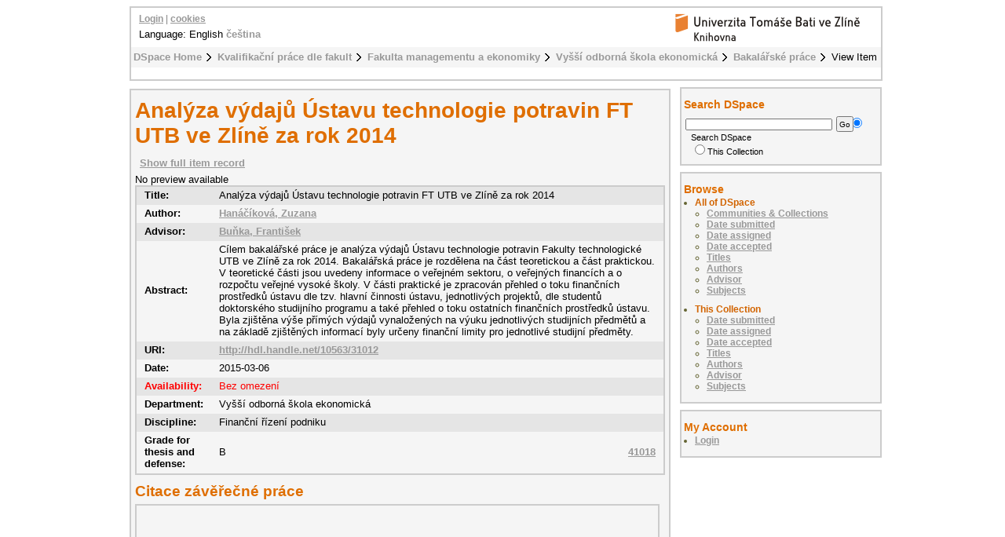

--- FILE ---
content_type: text/html;charset=utf-8
request_url: https://digilib.k.utb.cz/handle/10563/31012
body_size: 5555
content:
<?xml version="1.0" encoding="UTF-8"?>
<!DOCTYPE html PUBLIC "-//W3C//DTD XHTML 1.0 Strict//EN" "http://www.w3.org/TR/xhtml1/DTD/xhtml1-strict.dtd">
<html xmlns="http://www.w3.org/1999/xhtml">
<head xmlns:xliff="urn:oasis:names:tc:xliff:document:1.1">
<meta content="text/html; charset=UTF-8" http-equiv="Content-Type" />
<meta name="Generator" content="DSpace 5.6" />
<link href="/themes/UTB/images/favicon.ico" rel="shortcut icon" />
<link type="text/css" rel="stylesheet" media="screen" href="/themes/UTB/lib/style.css" />
<link type="text/css" rel="stylesheet" media="screen" href="/themes/UTB/lib/style-UTB.css" />
<link type="application/opensearchdescription+xml" rel="search" href="https://digilib.k.utb.cz:443/description.xml" title="DSpace" />
<script type="text/javascript">
                                //Clear default text of emty text areas on focus
                                function tFocus(element)
                                {
                                        if (element.value == ' '){element.value='';}
                                }
                                //Clear default text of emty text areas on submit
                                function tSubmit(form)
                                {
                                        var defaultedElements = document.getElementsByTagName("textarea");
                                        for (var i=0; i != defaultedElements.length; i++){
                                                if (defaultedElements[i].value == ' '){
                                                        defaultedElements[i].value='';}}
                                }
                                //Disable pressing 'enter' key to submit a form (otherwise pressing 'enter' causes a submission to start over)
                                function disableEnterKey(e)
                                {
                                     var key;

                                     if(window.event)
                                          key = window.event.keyCode;     //Internet Explorer
                                     else
                                          key = e.which;     //Firefox and Netscape

                                     if(key == 13)  //if "Enter" pressed, then disable!
                                          return false;
                                     else
                                          return true;
                                }
            </script>
<script type="text/javascript">
  (function(i,s,o,g,r,a,m){i['GoogleAnalyticsObject']=r;i[r]=i[r]||function(){
  (i[r].q=i[r].q||[]).push(arguments)},i[r].l=1*new Date();a=s.createElement(o),
  m=s.getElementsByTagName(o)[0];a.async=1;a.src=g;m.parentNode.insertBefore(a,m)
  })(window,document,'script','//www.google-analytics.com/analytics.js','ga');

  ga('create', 'UA-12318057-2', { 'storage': 'none' });
  ga('send', 'pageview');
               </script>
<title>Analýza výdajů Ústavu technologie potravin FT UTB ve Zlíně za rok 2014</title>
<link rel="schema.DCTERMS" href="http://purl.org/dc/terms/" />
<link rel="schema.DC" href="http://purl.org/dc/elements/1.1/" />
<meta name="DC.contributor" content="Buňka, František" />
<meta name="DC.creator" content="Hanáčíková, Zuzana" />
<meta name="DCTERMS.dateAccepted" content="2015-07-24T12:26:05Z" scheme="DCTERMS.W3CDTF" />
<meta name="DCTERMS.available" content="2015-07-24T12:26:05Z" scheme="DCTERMS.W3CDTF" />
<meta name="DCTERMS.issued" content="2015-03-06" scheme="DCTERMS.W3CDTF" />
<meta name="DC.identifier" content="Elektronický archiv Knihovny UTB" />
<meta name="DC.identifier" content="http://hdl.handle.net/10563/31012" scheme="DCTERMS.URI" />
<meta name="DCTERMS.abstract" content="Cílem bakalářské práce je analýza výdajů Ústavu technologie potravin Fakulty technologické UTB ve Zlíně za rok 2014. Bakalářská práce je rozdělena na část teoretickou a část praktickou. V teoretické části jsou uvedeny informace o veřejném sektoru,  o veřejných financích a o rozpočtu veřejné vysoké školy. V části praktické je zpracován přehled o toku finančních prostředků ústavu dle tzv. hlavní činnosti ústavu, jednotlivých projektů, dle studentů doktorského studijního programu a také přehled o toku ostatních finančních prostředků ústavu. Byla zjištěna výše přímých výdajů vynaložených na výuku jednotlivých studijních předmětů a na základě zjištěných informací byly určeny finanční limity pro jednotlivé studijní předměty." />
<meta name="DC.format" content="67 s" />
<meta name="DCTERMS.extent" content="1872156" />
<meta name="DC.language" content="cs" scheme="DCTERMS.RFC1766" />
<meta name="DC.publisher" content="Univerzita Tomáše Bati ve Zlíně" />
<meta name="DC.rights" content="Bez omezení" />
<meta name="DC.subject" content="Finanční analýza" xml:lang="cs" />
<meta name="DC.subject" content="výdaje" xml:lang="cs" />
<meta name="DC.subject" content="veřejný sektor" xml:lang="cs" />
<meta name="DC.subject" content="veřejná vysoká škola" xml:lang="cs" />
<meta name="DC.subject" content="studijní předmět" xml:lang="cs" />
<meta name="DC.subject" content="Fakulta technologická" xml:lang="cs" />
<meta name="DC.subject" content="financial analysis" xml:lang="en" />
<meta name="DC.subject" content="expenditure" xml:lang="en" />
<meta name="DC.subject" content="public sector" xml:lang="en" />
<meta name="DC.subject" content="public high school" xml:lang="en" />
<meta name="DC.subject" content="subject of study" xml:lang="en" />
<meta name="DC.subject" content="Faculty of a technology" xml:lang="en" />
<meta name="DC.title" content="Analýza výdajů Ústavu technologie potravin FT UTB ve Zlíně za rok 2014" />
<meta name="DCTERMS.alternative" content="The Expenditure Analysis of the Department of Food Technology FT UTB in Zlin in 2014" />
<meta name="DC.type" content="bakalářská práce" xml:lang="cs" />
<meta name="DC.contributor" content="Šedová, Hana" />
<meta name="DC.date" content="2015-05-27" scheme="DCTERMS.W3CDTF" />
<meta name="DC.description" content="The aim of the bachelor thesis is an analysis of the expenditure of the Department of Food Technology FT UTB in Zlin in 2014. The bachelor thesis is divided in theoretical and practical sections. Information about the public sector, public finance and information about the budget of public high shool are included in theoretical part. The practical part analyzes the cash flow statement a of the department is worked out according to main activities of the department, individual projects, according to the students of Ph.D. and the cash flow statement of other financial resources of the department. A high of the direct expenditure invested in a teaching of an individual subject of study was found out, and the financial limits for the individual subject of study were defined, on the basis of discovered information." />
<meta name="DC.description" content="Vyšší odborná škola ekonomická" />
<meta name="DC.identifier" content="41018" />
<meta name="DC.date" content="2015-04-24" scheme="DCTERMS.W3CDTF" />

<meta content="Hanáčíková, Zuzana" name="citation_author" />
<meta content="2015-03-06" name="citation_date" />
<meta content="https://digilib.k.utb.cz/handle/10563/31012" name="citation_abstract_html_url" />
<meta content="cs" name="citation_language" />
<meta content="https://digilib.k.utb.cz/bitstream/10563/31012/1/han%c3%a1%c4%8d%c3%adkov%c3%a1_2015_dp.pdf" name="citation_pdf_url" />
<meta content="Finanční analýza; výdaje; veřejný sektor; veřejná vysoká škola; studijní předmět; Fakulta technologická; financial analysis; expenditure; public sector; public high school; subject of study; Faculty of a technology; bakalářská práce" name="citation_keywords" />
<meta content="Univerzita Tomáše Bati ve Zlíně" name="citation_publisher" />
<meta content="Analýza výdajů Ústavu technologie potravin FT UTB ve Zlíně za rok 2014" name="citation_title" />
</head>
<body>
<div id="ds-main">
<div xmlns:xliff="urn:oasis:names:tc:xliff:document:1.1" id="ds-header">
<a href="/">
<span id="ds-header-logo"> </span>
</a>
<h1 class="pagetitle">Analýza výdajů Ústavu technologie potravin FT UTB ve Zlíně za rok 2014</h1>
<h2 class="static-pagetitle">DSpace Repository</h2>
<ul id="ds-trail">
<li class="ds-trail-link first-link ">
<a href="/">DSpace Home</a>
</li>
<li class="ds-trail-link ">
<a href="/handle/10563/1">Kvalifikační práce dle fakult</a>
</li>
<li class="ds-trail-link ">
<a href="/handle/10563/16">Fakulta managementu a ekonomiky</a>
</li>
<li class="ds-trail-link ">
<a href="/handle/10563/41">Vyšší odborná škola ekonomická</a>
</li>
<li class="ds-trail-link ">
<a href="/handle/10563/123">Bakalářské práce</a>
</li>
<li class="ds-trail-link last-link">View Item</li>
</ul>
<div id="ds-user-box">
<p>
<a href="/login">Login</a> | <a href="https://knihovna.utb.cz/cookies#digilib">cookies</a>
</p>
</div>
<div style="position:relative; top:-50px; left: 10px;" id="ds-language-selection">Language: 
                English <a href="https://digilib.k.utb.cz:443/handle/10563/31012?locale-attribute=cs">čeština</a> </div>
</div>
<div xmlns:xliff="urn:oasis:names:tc:xliff:document:1.1" id="ds-body">
<h1 style="font-size: 215%;" class="ds-div-head">Analýza výdajů Ústavu technologie potravin FT UTB ve Zlíně za rok 2014</h1>
<div id="aspect_artifactbrowser_ItemViewer_div_item-view" class="ds-static-div primary">
<p class="ds-paragraph item-view-toggle item-view-toggle-top">
<a href="/handle/10563/31012?show=full">Show full item record</a>
</p>
<!-- External Metadata URL: cocoon://metadata/handle/10563/31012/mets.xml?rightsMDTypes=METSRIGHTS-->No preview available<table class="ds-includeSet-table">
<tr class="ds-table-row even">
<td>
<span class="bold">Title: </span>
</td>
<td>Analýza výdajů Ústavu technologie potravin FT UTB ve Zlíně za rok 2014</td>
</tr>
<tr class="simple-item-view-other ds-table-row odd">
<td class="metadataFieldLabel">Author:</td>
<td class="simple-item-view-other">
<a href="/browse?type=author&amp;value=Hanáčíková, Zuzana">Hanáčíková, Zuzana</a>
</td>
</tr>
<tr class="simple-item-view-other ds-table-row even">
<td class="metadataFieldLabel">Advisor:</td>
<td class="simple-item-view-other">
<a href="/browse?type=advisor&amp;value=Buňka, František">Buňka, František</a>
</td>
</tr>
<tr class="ds-table-row odd">
<td>
<span class="bold">Abstract:</span>
</td>
<td>Cílem bakalářské práce je analýza výdajů Ústavu technologie potravin Fakulty technologické UTB ve Zlíně za rok 2014. Bakalářská práce je rozdělena na část teoretickou a část praktickou. V teoretické části jsou uvedeny informace o veřejném sektoru,  o veřejných financích a o rozpočtu veřejné vysoké školy. V části praktické je zpracován přehled o toku finančních prostředků ústavu dle tzv. hlavní činnosti ústavu, jednotlivých projektů, dle studentů doktorského studijního programu a také přehled o toku ostatních finančních prostředků ústavu. Byla zjištěna výše přímých výdajů vynaložených na výuku jednotlivých studijních předmětů a na základě zjištěných informací byly určeny finanční limity pro jednotlivé studijní předměty.</td>
</tr>
<tr class="ds-table-row even">
<td>
<span class="bold">URI:</span>
</td>
<td>
<a href="http://hdl.handle.net/10563/31012">http://hdl.handle.net/10563/31012</a>
</td>
</tr>
<tr class="ds-table-row odd">
<td>
<span class="bold">Date:</span>
</td>
<td>2015-03-06</td>
</tr>
<tr class="ds-table-row even rights">
<td>
<span class="bold">Availability:</span>
</td>
<td>Bez omezení</td>
</tr>
<tr class="ds-table-row odd">
<td>
<span class="bold">Department:</span>
</td>
<td>Vyšší odborná škola ekonomická</td>
</tr>
<tr class="ds-table-row even">
<td>
<span class="bold">Discipline:</span>
</td>
<td>Finanční řízení podniku</td>
</tr>
<tr class="ds-table-row odd">
<td>
<span class="bold">Grade for thesis and defense:</span>
</td>
<td>B<a style="float:right" href="&#10;                      https://stag.utb.cz/StagPortletsJSR168/CleanUrl?urlid=prohlizeni-prace-detail&amp;praceIdno=41018">
<dim:field xmlns:dim="http://www.dspace.org/xmlns/dspace/dim" xmlns:mets="http://www.loc.gov/METS/" xmlns:xlink="http://www.w3.org/TR/xlink/" xmlns:xsi="http://www.w3.org/2001/XMLSchema-instance" element="identifier" qualifier="stag" mdschema="dc">41018</dim:field>
</a>
</td>
</tr>
</table>
<span class="Z3988" title="ctx_ver=Z39.88-2004&amp;rft_val_fmt=info%3Aofi%2Ffmt%3Akev%3Amtx%3Adc&amp;rft_id=Elektronick%C3%BD+archiv+Knihovny+UTB&amp;rft_id=http%3A%2F%2Fhdl.handle.net%2F10563%2F31012&amp;rft_id=41018&amp;rfr_id=info%3Asid%2Fdspace.org%3Arepository&amp;rft.contributor=Bu%C5%88ka%2C+Franti%C5%A1ek&amp;rft.creator=Han%C3%A1%C4%8D%C3%ADkov%C3%A1%2C+Zuzana&amp;rft.date=2015-07-24T12%3A26%3A05Z&amp;rft.date=2015-07-24T12%3A26%3A05Z&amp;rft.date=2015-03-06&amp;rft.identifier=http%3A%2F%2Fhdl.handle.net%2F10563%2F31012&amp;rft.format=1872156&amp;rft.language=cs&amp;rft.title=The+Expenditure+Analysis+of+the+Department+of+Food+Technology+FT+UTB+in+Zlin+in+2014&amp;rft.contributor=%C5%A0edov%C3%A1%2C+Hana&amp;rft.date=2015-05-27&amp;rft.thesis=Finan%C4%8Dn%C3%AD+%C5%99%C3%ADzen%C3%AD+podniku&amp;rft.thesis=Financial+management+of+enterprises&amp;rft.thesis=Univerzita+Tom%C3%A1%C5%A1e+Bati+ve+Zl%C3%ADn%C4%9B.+Fakulta+managementu+a+ekonomiky&amp;rft.thesis=Tomas+Bata+University+in+Zl%C3%ADn.+Faculty+of+Management+and+Economics&amp;rft.thesis=Bc.&amp;rft.thesis=Ekonomika+a+management&amp;rft.thesis=Economics+and+Management&amp;rft.identifier=41018&amp;rft.date=2015-04-24">
        	    ﻿ 
                </span>
<h1 class="ds-option-set-head">Citace závěřečné práce</h1>
<div style="width:660px; height:200px; margin-top:0px; padding-top:2px" class="ds-option-set" id="ds-search-option">
<iframe style="width:650px; height:200px" frameBorder="0" src="//www.citacepro.com/sfx?&amp;citacepro_display=bibliography&amp;sid=UTB&amp;genre=thesis&amp;authors=Hanáčíková, Zuzana;&amp;issn=&amp;isbn=&amp;atitle=Analýza výdajů Ústavu technologie potravin FT UTB ve Zlíně za rok 2014&amp;publisher=Univerzita Tomáše Bati ve Zlíně&amp;volume=&amp;issue=&amp;date=2015-05-27&amp;spage=&amp;epage=&amp;doi=&amp;title=Analýza výdajů Ústavu technologie potravin FT UTB ve Zlíně za rok 2014&amp;url=http%3A%2F%2Fhdl.handle.net%2F10563%2F31012&amp;supervisor=Buňka, František&amp;school=Univerzita Tomáše Bati ve Zlíně. Fakulta managementu a ekonomiky, Vyšší odborná škola ekonomická&amp;pages=67 s&amp;place=Zlín&amp;pubform=1">
<div class="spacer"> </div>
</iframe>
</div>
<h2>Files in this item</h2>
<table class="ds-table file-list">
<tr class="ds-table-header-row">
<th>Files</th>
<th>Size</th>
<th>Format</th>
<th>View</th>
<th>Description</th>
</tr>
<tr class="ds-table-row odd ">
<td>
<a href="/bitstream/handle/10563/31012/han%c3%a1%c4%8d%c3%adkov%c3%a1_2015_dp.pdf?sequence=1&amp;isAllowed=y" title="hanáčíková_2015_dp.pdf">hanáčíková_2015_dp.pdf</a>
</td>
<td>1.785Mb</td>
<td>PDF</td>
<td>
<a href="/bitstream/handle/10563/31012/han%c3%a1%c4%8d%c3%adkov%c3%a1_2015_dp.pdf?sequence=1&amp;isAllowed=y">View/<wbr />Open</a>
</td>
<td>None</td>
</tr>
<tr class="ds-table-row even ">
<td>
<a href="/bitstream/handle/10563/31012/han%c3%a1%c4%8d%c3%adkov%c3%a1_2015_op.pdf?sequence=2&amp;isAllowed=y" title="hanáčíková_2015_op.pdf">hanáčíková_2015_op.pdf</a>
</td>
<td>610.9Kb</td>
<td>PDF</td>
<td>
<a href="/bitstream/handle/10563/31012/han%c3%a1%c4%8d%c3%adkov%c3%a1_2015_op.pdf?sequence=2&amp;isAllowed=y">View/<wbr />Open</a>
</td>
<td>None</td>
</tr>
<tr class="ds-table-row odd ">
<td>
<a href="/bitstream/handle/10563/31012/han%c3%a1%c4%8d%c3%adkov%c3%a1_2015_vp.pdf?sequence=3&amp;isAllowed=y" title="hanáčíková_2015_vp.pdf">hanáčíková_2015_vp.pdf</a>
</td>
<td>644.9Kb</td>
<td>PDF</td>
<td>
<a href="/bitstream/handle/10563/31012/han%c3%a1%c4%8d%c3%adkov%c3%a1_2015_vp.pdf?sequence=3&amp;isAllowed=y">View/<wbr />Open</a>
</td>
<td>None</td>
</tr>
</table>
<h3 class="ds-list-head">This item appears in the following Collection(s)</h3>
<ul class="ds-referenceSet-list">
<!-- External Metadata URL: cocoon://metadata/handle/10563/123/mets.xml-->
<li>
<a xmlns:oreatom="http://www.openarchives.org/ore/atom/" xmlns:ore="http://www.openarchives.org/ore/terms/" xmlns:atom="http://www.w3.org/2005/Atom" href="/handle/10563/123">Bakalářské práce</a> [1814]<br xmlns:oreatom="http://www.openarchives.org/ore/atom/" xmlns:ore="http://www.openarchives.org/ore/terms/" xmlns:atom="http://www.w3.org/2005/Atom" />
</li>
</ul>
<p class="ds-paragraph item-view-toggle item-view-toggle-bottom">
<a href="/handle/10563/31012?show=full">Show full item record</a>
</p>
</div>
<a href="http://resolver.ebscohost.com/openurl?&amp;">
<img title="Find fulltext" alt="Find fulltext" src="/themes/UTB/images/sfx.png" />﻿</a>
</div>
<div id="ds-options">
<h3 class="ds-option-set-head" id="ds-search-option-head">Search DSpace</h3>
<div class="ds-option-set" id="ds-search-option">
<form method="post" id="ds-search-form" action="/discover">
<fieldset>
<input type="text" class="ds-text-field " name="query" />
<input value="Go" type="submit" name="submit" class="ds-button-field " onclick="&#10;                                    var radio = document.getElementById(&quot;ds-search-form-scope-container&quot;);&#10;                                    if (radio != undefined &amp;&amp; radio.checked)&#10;                                    {&#10;                                    var form = document.getElementById(&quot;ds-search-form&quot;);&#10;                                    form.action=&#10;                                &quot;/handle/&quot; + radio.value + &quot;/discover&quot; ; &#10;                                    }&#10;                                " />
<label>
<input checked="checked" value="" name="scope" type="radio" id="ds-search-form-scope-all" />Search DSpace</label>
<br />
<label>
<input name="scope" type="radio" id="ds-search-form-scope-container" value="10563/123" />This Collection</label>
</fieldset>
</form>
</div>
<h3 class="ds-option-set-head">Browse</h3>
<div id="aspect_viewArtifacts_Navigation_list_browse" class="ds-option-set">
<ul class="ds-options-list">
<li>
<h4 class="ds-sublist-head">All of DSpace</h4>
<ul class="ds-simple-list">
<li>
<a href="/community-list">Communities &amp; Collections</a>
</li>
<li>
<a href="/browse?type=dateissued">Date submitted</a>
</li>
<li>
<a href="/browse?type=dateassigned">Date assigned</a>
</li>
<li>
<a href="/browse?type=dateaccepted">Date accepted</a>
</li>
<li>
<a href="/browse?type=title">Titles</a>
</li>
<li>
<a href="/browse?type=author">Authors</a>
</li>
<li>
<a href="/browse?type=advisor">Advisor</a>
</li>
<li>
<a href="/browse?type=subject">Subjects</a>
</li>
</ul>
</li>
<li>
<h4 class="ds-sublist-head">This Collection</h4>
<ul class="ds-simple-list">
<li>
<a href="/handle/10563/123/browse?type=dateissued">Date submitted</a>
</li>
<li>
<a href="/handle/10563/123/browse?type=dateassigned">Date assigned</a>
</li>
<li>
<a href="/handle/10563/123/browse?type=dateaccepted">Date accepted</a>
</li>
<li>
<a href="/handle/10563/123/browse?type=title">Titles</a>
</li>
<li>
<a href="/handle/10563/123/browse?type=author">Authors</a>
</li>
<li>
<a href="/handle/10563/123/browse?type=advisor">Advisor</a>
</li>
<li>
<a href="/handle/10563/123/browse?type=subject">Subjects</a>
</li>
</ul>
</li>
</ul>
</div>
<h3 class="ds-option-set-head">My Account</h3>
<div id="aspect_viewArtifacts_Navigation_list_account" class="ds-option-set">
<ul class="ds-simple-list">
<li>
<a href="/login">Login</a>
</li>
</ul>
</div>
</div>

<div xmlns:xliff="urn:oasis:names:tc:xliff:document:1.1" id="ds-footer">
            This footer has had its text and links changed. This change should override the existing template.
            <div id="ds-footer-links">
<a href="/contact">Contact Us</a> | <a href="/feedback">Send Feedback</a>
</div>
</div>
</div>
</body>
</html>
